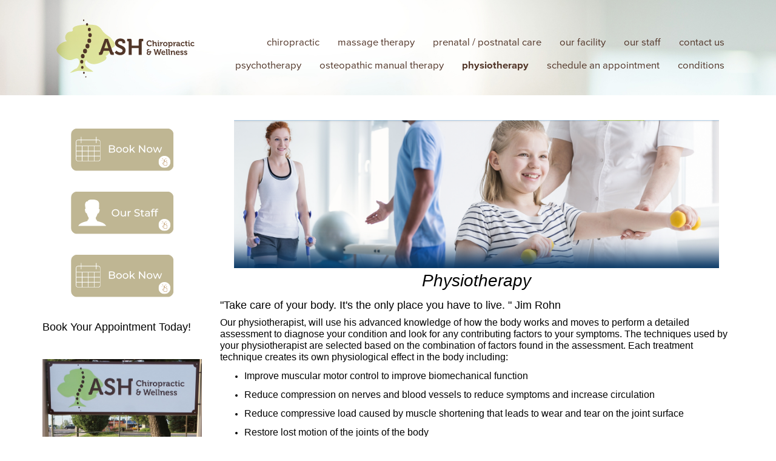

--- FILE ---
content_type: text/html; charset=UTF-8
request_url: https://www.ashchiropractic.ca/physiotherapy
body_size: 3990
content:

<!DOCTYPE html>
<html lang="en">
<head>

<title>Physiotherapy :: ASH Chiropractic and Wellness</title>

<meta http-equiv="content-type" content="text/html; charset=UTF-8"/>
<meta name="generator" content="concrete5"/>
<link rel="canonical" href="https://www.ashchiropractic.ca/physiotherapy">
<script type="text/javascript">
    var CCM_DISPATCHER_FILENAME = "/index.php";
    var CCM_CID = 184;
    var CCM_EDIT_MODE = false;
    var CCM_ARRANGE_MODE = false;
    var CCM_IMAGE_PATH = "/updates/concrete-cms-8.5.21_remote_updater/concrete/images";
    var CCM_TOOLS_PATH = "/index.php/tools/required";
    var CCM_APPLICATION_URL = "https://www.ashchiropractic.ca";
    var CCM_REL = "";
    var CCM_ACTIVE_LOCALE = "en_US";
</script>

<style type="text/css" data-area-style-area-handle="Left content" data-block-style-block-id="469" data-style-set="11">.ccm-custom-style-container.ccm-custom-style-leftcontent-469{padding-top:20px}</style>
<link href="/updates/concrete-cms-8.5.21_remote_updater/concrete/css/font-awesome.css?ccm_nocache=9411086ad42a81a3780696bf15b1a9e065e89b50" rel="stylesheet" type="text/css" media="all">
<script type="text/javascript" src="/updates/concrete-cms-8.5.21_remote_updater/concrete/js/jquery.js?ccm_nocache=9411086ad42a81a3780696bf15b1a9e065e89b50"></script>
<!--[if lt IE 9]><script type="text/javascript" src="/updates/concrete-cms-8.5.21_remote_updater/concrete/js/ie/html5-shiv.js?ccm_nocache=9411086ad42a81a3780696bf15b1a9e065e89b50"></script><![endif]-->
<!--[if lt IE 9]><script type="text/javascript" src="/updates/concrete-cms-8.5.21_remote_updater/concrete/js/ie/respond.js?ccm_nocache=9411086ad42a81a3780696bf15b1a9e065e89b50"></script><![endif]-->

<meta http-equiv="X-UA-Compatible" content="IE=edge">

    <link rel="stylesheet" type="text/css"  href="https://use.typekit.net/mox0qks.css">
    <link rel="stylesheet" type="text/css" href="/packages/base/themes/base/css/bootstrap-modified.css">
    <link rel="stylesheet" type="text/css" href="/packages/base/themes/base/css/bootstrap.css">
     <link rel="stylesheet" type="text/css" href="/packages/base/themes/base/css/main.css?v=1.2">
     <link rel="stylesheet" type="text/css" href="/packages/base/themes/base/css/meanmenu.min.css">
     <link rel="stylesheet" type="text/css" href="/packages/base/themes/base/css/phone.css">
     <link rel="stylesheet" type="text/css" href="/packages/base/themes/base/css/typography.css">
   <!--Do not load plugins here. Add them to footer_bottom-->


   <script type="text/javascript" src="/packages/base/themes/base/scripts/calls.js"></script>



    
<title>Physiotherapy :: Physiotherapy :: ASH Chiropractic and Wellness</title>

<meta http-equiv="content-type" content="text/html; charset=UTF-8"/>
<meta name="generator" content="concrete5"/>
<link rel="canonical" href="https://www.ashchiropractic.ca/physiotherapy">
<script type="text/javascript">
    var CCM_DISPATCHER_FILENAME = "/index.php";
    var CCM_CID = 184;
    var CCM_EDIT_MODE = false;
    var CCM_ARRANGE_MODE = false;
    var CCM_IMAGE_PATH = "/updates/concrete-cms-8.5.21_remote_updater/concrete/images";
    var CCM_TOOLS_PATH = "/index.php/tools/required";
    var CCM_APPLICATION_URL = "https://www.ashchiropractic.ca";
    var CCM_REL = "";
    var CCM_ACTIVE_LOCALE = "en_US";
</script>

<style type="text/css" data-area-style-area-handle="Left content" data-block-style-block-id="469" data-style-set="11">.ccm-custom-style-container.ccm-custom-style-leftcontent-469{padding-top:20px}</style>
<link href="/updates/concrete-cms-8.5.21_remote_updater/concrete/css/font-awesome.css?ccm_nocache=9411086ad42a81a3780696bf15b1a9e065e89b50" rel="stylesheet" type="text/css" media="all">
<script type="text/javascript" src="/updates/concrete-cms-8.5.21_remote_updater/concrete/js/jquery.js?ccm_nocache=9411086ad42a81a3780696bf15b1a9e065e89b50"></script>
<!--[if lt IE 9]><script type="text/javascript" src="/updates/concrete-cms-8.5.21_remote_updater/concrete/js/ie/html5-shiv.js?ccm_nocache=9411086ad42a81a3780696bf15b1a9e065e89b50"></script><![endif]-->
<!--[if lt IE 9]><script type="text/javascript" src="/updates/concrete-cms-8.5.21_remote_updater/concrete/js/ie/respond.js?ccm_nocache=9411086ad42a81a3780696bf15b1a9e065e89b50"></script><![endif]-->
    <meta name="viewport" content="width=device-width, initial-scale=1.0">
    <script>
        if (navigator.userAgent.match(/IEMobile\/10\.0/)) {
            var msViewportStyle = document.createElement('style')
            msViewportStyle.appendChild(
                document.createTextNode(
                    '@-ms-viewport{width:auto!important}'
                )
            )
            document.querySelector('head').appendChild(msViewportStyle)
        }
    </script>
</head>
<body>

    
<div class="ccm-page ccm-page-id-184 page-type-home page-template-left-sidebar notFront pageType_home pageCID_184">
<div class="wrapper">



<header class="site-header-background">

    <div class="container">

        <div class="row">

            <div class="col-md-3 col-sm-3 col-xs-7 logo-wrapper">
				<a href="/"><img src="/application/files/9914/8831/0277/16875_ASH_Chiropractic_Logo_Pantone_alt-01.svg" id="logo"></a>
            </div>

            <div class="col-md-9 col-sm-9 col-xs-4 nav-wrapper">

                <nav id="mainNav">

                <ul class="nav"><li class="nav-first nav-item-161"><a href="https://www.ashchiropractic.ca/contact-us" target="_self" class="nav-first nav-item-161">Contact Us</a></li><li class="nav-item-156"><a href="https://www.ashchiropractic.ca/about-us" target="_self" class="nav-item-156">our staff</a></li><li class="nav-item-160"><a href="https://www.ashchiropractic.ca/our-facility" target="_self" class="nav-item-160">our facility</a></li><li class="nav-item-167"><a href="https://www.ashchiropractic.ca/pre-post-natal-care" target="_self" class="nav-item-167">Prenatal / Postnatal Care</a></li><li class="nav-item-243"><a href="https://www.ashchiropractic.ca/massage-therapy" target="_self" class="nav-item-243">Massage Therapy</a></li><li class="nav-item-159"><a href="https://www.ashchiropractic.ca/what-chiropractic" target="_self" class="nav-item-159">Chiropractic</a></li><li class="nav-item-158"><a href="https://www.ashchiropractic.ca/conditions" target="_self" class="nav-item-158">Conditions</a></li><li class="nav-item-250"><a href="https://ashchiropractic.janeapp.com/" target="_blank" class="nav-item-250">Schedule an Appointment</a></li><li class="nav-selected nav-path-selected nav-item-184"><a href="https://www.ashchiropractic.ca/physiotherapy" target="_self" class="nav-selected nav-path-selected nav-item-184">Physiotherapy</a></li><li class="nav-item-253"><a href="https://www.ashchiropractic.ca/osteopathic-manual-therapy" target="_self" class="nav-item-253">osteopathic manual therapy</a></li><li class="nav-last nav-item-244"><a href="https://www.ashchiropractic.ca/psychotherapy" target="_self" class="nav-last nav-item-244">psychotherapy</a></li></ul>
                </nav>

            </div>

            <div id="mobileNav">

            </div>    

        </div>

    </div>

</header>

			
<div  class="container">
	<div class="row">
        <div  class="col-md-12 col-lg-12 col-sm-12 col-xs-12" id="main">
            		
        </div>
     </div>
     
     <div class="row">
        <div class="col-lg-3 col-md-3 col-sm-3 col-xs-12">
            

    <a href="https://www.ashchiropractic.ca/faqs"><picture><!--[if IE 9]><video style='display: none;'><![endif]--><!--[if IE 9]></video><![endif]--><img src="/application/files/3917/3798/8738/1.svg" alt="" class="ccm-image-block img-responsive bID-473"></picture></a>



    <a href="https://www.ashchiropractic.ca/about-us"><picture><!--[if IE 9]><video style='display: none;'><![endif]--><!--[if IE 9]></video><![endif]--><img src="/application/files/1417/3798/8663/3.svg" alt="" class="ccm-image-block img-responsive bID-470"></picture></a>



    <a href="https://ashchiropractic.janeapp.com/"><picture><!--[if IE 9]><video style='display: none;'><![endif]--><!--[if IE 9]></video><![endif]--><img src="/application/files/3917/3798/8738/1.svg" alt="" class="ccm-image-block img-responsive bID-472"></picture></a>



        <div class="ccm-custom-style-container ccm-custom-style-leftcontent-469"
            >
    <p><font face="Arial"><span style="font-size: 18px;">Book Your Appointment Today!</span></font></p>

<p data-redactor-inserted-image="true">&nbsp;</p>

    </div>


    <picture><!--[if IE 9]><video style='display: none;'><![endif]--><!--[if IE 9]></video><![endif]--><img src="/application/files/4015/0392/3888/IMG_2142_4.JPG" alt="" class="ccm-image-block img-responsive bID-444"></picture>

		
        </div>
        
        <div class="col-lg-9 col-md-9 col-sm-9 col-xs-12">
            

    <p class="title-thin" style="text-align: center;"><picture><!--[if IE 9]><video style='display: none;'><![endif]--><!--[if IE 9]></video><![endif]--><img src="/application/files/6216/9022/8744/Screenshot_2023-07-24_at_3.58.30_PM.png" alt="Screenshot 2023-07-24 at 3.58.30 PM.png" width="800" height="244"></picture></p>

<p style="text-align: center;"><span style="font-family: Arial;"><span style="font-size: 28px;"><span style="font-family: Arial;"><em>Physiotherapy</em></span></span></span></p>

<h3><span style="font-family: Arial;"><span style="font-size: 18px;">&quot;Take care of your body. It&#39;s the only place you have to live. &quot; Jim Rohn</span></span></h3>

<p><span style="font-family: Arial;"><span style="font-size: 16px;">Our physiotherapist, will use his advanced knowledge of how the body works and moves to perform a detailed assessment to diagnose your condition and look for any contributing factors to your symptoms. The techniques used by your physiotherapist are selected based on the combination of factors found in the assessment. Each treatment technique creates its own physiological effect in the body including:</span></span></p>

<ul>
	<li>
	<p><span style="font-family: Arial;"><span style="font-size: 16px;">Improve muscular motor control to improve biomechanical function</span></span></p>
	</li>
	<li>
	<p><span style="font-family: Arial;"><span style="font-size: 16px;">Reduce compression on nerves and blood vessels to reduce symptoms and increase circulation</span></span></p>
	</li>
	<li>
	<p><span style="font-family: Arial;"><span style="font-size: 16px;">Reduce compressive load caused by muscle shortening that leads to wear and tear on the joint surface</span></span></p>
	</li>
	<li>
	<p><span style="font-family: Arial;"><span style="font-size: 16px;">Restore lost motion of the joints of the body</span></span></p>
	</li>
	<li>
	<p><span style="font-family: Arial;"><span style="font-size: 16px;">Correct any muscle imbalances that may be contributing to your condition by developing an individualized exercise program to stretch, strengthen or relax involved muscles</span></span></p>
	</li>
	<li>
	<p><span style="font-family: Arial;"><span style="font-size: 16px;">Stimulate optimal tissue healing of tendons, muscles, and ligaments</span></span></p>
	</li>
	<li>
	<p><span style="font-family: Arial;"><span style="font-size: 16px;">Educate on self-treatment and preventative measures</span></span></p>
	</li>
	<li>
	<p><span style="font-family: Arial;"><span style="font-size: 16px;">Reduce pain by creating pain blocking stimuli and releasing bodily chemicals (endorphins) that help relieve pain</span></span></p>
	</li>
	<li>
	<p><span style="font-family: Arial;"><span style="font-size: 16px;">Improve the flexibility and mobility of muscle, fascia and nerves</span></span></p>
	</li>
	<li>
	<p><span style="font-family: Arial;"><span style="font-size: 16px;">Prepare the body for a return to activity</span></span></p>
	</li>
</ul>

<p>&nbsp;</p>

<p><span style="font-family: Arial;"><span style="font-size: 16px;">We will help to rehabilitate your injuries, manage pain, improve your mobility and physical activity, improve and maintain your optimal functional independence, and optimize your overall health and well-being through movement and exercise, manual therapy including movement with mobilization, treatment modalities, education and advice.</span></span></p>

<p><span style="font-family: Arial;"><span style="font-size: 16px;">Allow our Physiotherapists to develop a personalized treatment plan and maintenance program based on your specific needs today!</span></span></p>

<p>&nbsp; &nbsp; &nbsp; &nbsp; &nbsp; &nbsp; &nbsp; &nbsp; &nbsp; &nbsp; &nbsp; &nbsp; &nbsp; &nbsp; &nbsp; &nbsp; &nbsp; &nbsp; &nbsp; &nbsp; &nbsp; &nbsp; &nbsp; &nbsp; &nbsp; &nbsp; &nbsp; &nbsp; &nbsp; &nbsp; &nbsp; &nbsp; &nbsp; &nbsp; &nbsp; &nbsp; &nbsp; &nbsp; &nbsp; &nbsp; &nbsp; &nbsp; &nbsp; &nbsp;&nbsp;<picture><!--[if IE 9]><video style='display: none;'><![endif]--><!--[if IE 9]></video><![endif]--><img src="/application/files/4916/9022/9063/Screenshot_2023-07-24_at_4.03.55_PM.jpg" alt="Screenshot 2023-07-24 at 4.03.55 PM.jpg" width="400" height="267"></picture></p>

		
        </div>
     </div>
</div>

<div class="push"></div>
</div> <!-- End wrapper-->
<footer class="footer footer_fix">
	<div class="container">
    	<div class="row">
		<div class=" col-lg-4 col-md-4 col-sm-4 col-xs-12 footer-colunm">
                    

    <p>ASH Chiropractic and Wellness EST 2017</p>

<p>&nbsp;519 539 2020 | reception@ashchiropractic.ca</p>

                </div>
                <div class="col-lg-4 col-md-4 col-sm-4 col-xs-12 footer-colunm">
                    

    
<div id="ccm-block-social-links486" class="ccm-block-social-links">
    <ul class="list-inline">
                <li>
                <a target="_blank" rel="noopener noreferrer" href="https://www.facebook.com/ashchiropractic.ca"
                    aria-label="Facebook"><i class="fa fa-facebook" aria-hidden="true" title="Facebook"></i></a>
            </li>
                    <li>
                <a target="_blank" rel="noopener noreferrer" href="https://www.instagram.com/ashchiropracticandwellness/"
                    aria-label="Instagram"><i class="fa fa-instagram" aria-hidden="true" title="Instagram"></i></a>
            </li>
            </ul>
</div>

                </div>
                <div class="col-lg-4 col-md-4 col-sm-4 col-xs-12 footer-colunm">
                    

    <p><a href="https://ashchiropractic.janeapp.com/"><picture><!--[if IE 9]><video style='display: none;'><![endif]--><!--[if IE 9]></video><![endif]--><img src="/application/files/3917/3798/8738/1.svg" alt="buttons2.png" style="float: right;" width="300" height="119"></picture></a></p>

<p>&nbsp;</p>

<p>&nbsp;</p>

                </div>
		</div>
    </div>
</footer>
</div><!--End Wrapper -->


<!--Mean menu-->
<script type="text/javascript" src="/packages/base/themes/base/scripts/jquery.meanmenu.min.js"></script>
<!--jQuery validate-->
<script type="text/javascript" src="/packages/base/themes/base/scripts/jquery.validate.js"></script>


<!--boostrap cannot be load it while in edit mode-->
       <script type="text/javascript" src="/packages/base/themes/base/scripts/bootstrap.min.js"></script>
   
<script>
  (function(i,s,o,g,r,a,m){i['GoogleAnalyticsObject']=r;i[r]=i[r]||function(){
  (i[r].q=i[r].q||[]).push(arguments)},i[r].l=1*new Date();a=s.createElement(o),
  m=s.getElementsByTagName(o)[0];a.async=1;a.src=g;m.parentNode.insertBefore(a,m)
  })(window,document,'script','https://www.google-analytics.com/analytics.js','ga');

  ga('create', 'UA-97203801-1', 'auto');
  ga('send', 'pageview');

</script><script type="text/javascript" src="/application/files/cache/js/164ece19b4041126a033cb93e7c098a4b8c115cd.js?ccm_nocache=9411086ad42a81a3780696bf15b1a9e065e89b50" data-source="/updates/concrete-cms-8.5.21_remote_updater/concrete/js/picturefill.js?ccm_nocache=9411086ad42a81a3780696bf15b1a9e065e89b50 /updates/concrete-cms-8.5.21_remote_updater/concrete/blocks/image/view.js?ccm_nocache=9411086ad42a81a3780696bf15b1a9e065e89b50"></script>

</body>
</html>
<script src="https://use.typekit.net/zco4itl.js"></script>
<script>try{Typekit.load({ async: true });}catch(e){}</script>


--- FILE ---
content_type: text/css
request_url: https://www.ashchiropractic.ca/packages/base/themes/base/css/main.css?v=1.2
body_size: 834
content:
html {
  position: relative;
  min-height: 100%;
}
body {
  /*margin: 0 0 80px; /* bottom = footer height */
}
div#main {
  margin: 20px 0px;
}

@media (min-width: 1600px) {
  .site-header-background .container, .site-header .container {
    width: 1360px;
  }
}

/* main menu */
#mainNav {
  font-weight: normal;
  text-transform:lowercase;
  margin-top: 6%;
}

#mainNav .nav > li {
  float: right;
}

#mainNav .nav-dropdown > ul {
  display: none;
  position: absolute;
  padding-left: 15px;
  z-index: 3;
  background-color: gainsboro;
}

#mainNav .nav-dropdown:hover > ul {
  display: block;
}

#mainNav .nav > li > a:hover, .nav > li > a:focus {
  background-color: transparent;
}

#mainNav .nav-dropdown > ul li {
  width: 200px;
  list-style: none;
  padding: 4px 0px;
}

#mainNav a {
  color: #513528;
  font-size:  1.2em;
}

#mainNav a:hover,
#mainNav li.nav-selected > a,
#mainNav li.nav-path-selected > a {
  color: #513528;
  font-weight: bold;
  text-decoration: none;
}

/* slider */
.flex-direction-nav a {
  overflow: visible;
}

.site-header-background{
  background: url('/application/files/3214/8838/7208/header-background.jpg') no-repeat;
  -webkit-background-size: cover;
  -moz-background-size: cover;
  -o-background-size: cover;
  background-size: cover;
}
header.site-header {
  position: absolute;
  z-index: 10000;
  width: 100%;
}
[data-role=page]{height: 100% !important; position:relative !important;}
[data-role=footer]{bottom:0; position:absolute !important; top: auto !important; width:100%;}
.footer {
  margin-top: 15px;
  /*position: absolute;*/
  left: 0;
  /*bottom: 0;*/
  height: auto;
  width: 100%;
  background-color: #513528;
  color: #fff;
  min-height: 80px;
  z-index: 100;

}

.frontPage .footer {
  margin-top: 0px;
}
footer.footer_fix {
    position: relative;
}
.footer-colunm {
  margin-top: 2%;
}
.ccm-block-social-links ul.list-inline li a {
  width: 30px;
  height: 30px;
  border-radius: 9999px;
  padding-top: 5px;
  text-align: center;
  display: inline-block;
  border: 1px solid;
  border-color: #fff;
  color: #fff;
  animation: .2s ease-in 0s normal forwards 1 running aicon-out !important;
}

.ccm-image-slider-text {
  position: absolute;
  margin-top: 10%;
  color: #513528;
  font-weight: bold;
}
img.img-responsive.slider-icon {
  width: auto;
  margin-top: 25px;
}
.brown-text-light{
  color: #513528;
  font-weight: normal;
}
.brown-text-bold{
  color: #513528;
  font-weight: bold;
}
div.mean-container div.mean-bar {
  /* float: left; */
  width: 100%;
  position: absolute;
  background: transparent;
  padding: 4px 0;
  min-height: 42px;
  z-index: 999999;
  right: 0px;
  margin-top: 3%;
}
div.mean-container a.meanmenu-reveal span{
  background-color: #513528;
}


--- FILE ---
content_type: text/css
request_url: https://www.ashchiropractic.ca/packages/base/themes/base/css/phone.css
body_size: 349
content:
@media (max-width: 768px) {
	body{
		margin-bottom: auto;
	}
	#mainNav {
		display: none;	
	}
	
	#mobileNav .mean-nav ul li a.mean-expand {
  		height: 20px;
	}
	.ccm-image-slider-text.col-md-4.col-sm-4.col-md-offset-2.col-sm-offset-2{
		position: relative !important;
		margin-top: 5px;
	}
	.ccm-image-slider-text{
		margin-top: 25% !important;
	}
	.rslides{
		height: 75vh !important;
	}

	#rslides1_s0, #rslides1_s1 {
		
			width:100% !important;
			height:100% !important;
			object-fit:cover !important;
		
	}

	.rslides img {
		
		margin-bottom: 20px !important;
	}
	img#logo {
		margin-top: -10%;
	}
	a.rslides_nav{
		top: 20%;
	}
	div.mean-container .mean-nav {
		float: left;
		width: 100%;
		background: #fff;
		margin-top: 44px;
	}
	div.mean-container .mean-nav ul li a {
		display: block;
		float: left;
		width: 90%;
		padding: 1em 5%;
		margin: 0;
		text-align: left;
		color: #513528;
		font-weight: 600;
		border-top: 1px solid #513528;
		text-decoration: none;
		text-transform: uppercase;
	}
	div#mainNav .nav > li {
		float: left;
	}
	.footer {
		position: relative;
		height: 100%;
	}
	div.mean-container a.meanmenu-reveal{
		color: #513528;
	}
	
}

@media (max-width: 480px) {
	
}

--- FILE ---
content_type: text/css
request_url: https://www.ashchiropractic.ca/packages/base/themes/base/css/typography.css
body_size: 101
content:
body { 
	font-family: "proxima-nova",sans-serif;
	font-size: 14px;
    color: #000000; 
	line-height:18px;
}

img {border: 0px}
a {
	/* customize_link */ color: #66aa33; /* customize_link */
}
a:hover {
	/* customize_link_hover */ color: #66CC00; /* customize_link_hover */
} 

h1,h2,h3,h4,h5{ margin:0px 0px 4px 0px; padding:4px 0px; margin-top:8px }
h1{ font-family: "proxima-nova",sans-serif; line-height:28px }
h2{ font-size:18px; line-height:24px }
h3{ font-size:16px; line-height:21px }
h4{ font-size:14px; line-height:18px }
h5{ font-size:13px; line-height:16px }
p{ padding:0px 0px 0px 0px; margin:0px 0px 12px 0px; }

--- FILE ---
content_type: image/svg+xml
request_url: https://www.ashchiropractic.ca/application/files/3917/3798/8738/1.svg
body_size: 3726
content:
<?xml version="1.0" encoding="UTF-8"?>
<svg xmlns="http://www.w3.org/2000/svg" xmlns:xlink="http://www.w3.org/1999/xlink" width="960" zoomAndPan="magnify" viewBox="0 0 720 284.999983" height="380" preserveAspectRatio="xMidYMid meet" version="1.0">
  <defs>
    <g></g>
    <clipPath id="5682bbf91b">
      <path d="M 128.703125 37.890625 L 591.664062 37.890625 L 591.664062 229.355469 L 128.703125 229.355469 Z M 128.703125 37.890625 " clip-rule="nonzero"></path>
    </clipPath>
    <clipPath id="0290661c6f">
      <path d="M 562.988281 229.355469 L 157.011719 229.355469 C 141.414062 229.355469 128.703125 216.644531 128.703125 201.046875 L 128.703125 66.195312 C 128.703125 50.597656 141.414062 37.890625 157.011719 37.890625 L 562.988281 37.890625 C 578.585938 37.890625 591.296875 50.597656 591.296875 66.195312 L 591.296875 201.046875 C 591.296875 216.644531 578.585938 229.355469 562.988281 229.355469 Z M 562.988281 229.355469 " clip-rule="nonzero"></path>
    </clipPath>
    <clipPath id="6888b95223">
      <path d="M 150.496094 74.808594 L 261.496094 74.808594 L 261.496094 185.808594 L 150.496094 185.808594 Z M 150.496094 74.808594 " clip-rule="nonzero"></path>
    </clipPath>
    <clipPath id="5a18abdc8e">
      <path d="M 522.898438 161.25 L 577.152344 161.25 L 577.152344 215.503906 L 522.898438 215.503906 Z M 522.898438 161.25 " clip-rule="nonzero"></path>
    </clipPath>
    <clipPath id="70bc43bdfb">
      <path d="M 550.027344 161.25 C 535.042969 161.25 522.898438 173.394531 522.898438 188.375 C 522.898438 203.355469 535.042969 215.503906 550.027344 215.503906 C 565.007812 215.503906 577.152344 203.355469 577.152344 188.375 C 577.152344 173.394531 565.007812 161.25 550.027344 161.25 Z M 550.027344 161.25 " clip-rule="nonzero"></path>
    </clipPath>
    <clipPath id="d50dd05732">
      <path d="M 540.890625 177.542969 L 562.363281 177.542969 L 562.363281 205.371094 L 540.890625 205.371094 Z M 540.890625 177.542969 " clip-rule="nonzero"></path>
    </clipPath>
    <clipPath id="138bfa84c9">
      <path d="M 548 169.371094 L 550 169.371094 L 550 175 L 548 175 Z M 548 169.371094 " clip-rule="nonzero"></path>
    </clipPath>
    <clipPath id="36b13b063f">
      <path d="M 536.113281 181 L 541 181 L 541 183 L 536.113281 183 Z M 536.113281 181 " clip-rule="nonzero"></path>
    </clipPath>
  </defs>
  <g clip-path="url(#5682bbf91b)">
    <g clip-path="url(#0290661c6f)">
      <path fill="#bfb693" d="M 128.703125 37.890625 L 591.664062 37.890625 L 591.664062 229.355469 L 128.703125 229.355469 Z M 128.703125 37.890625 " fill-opacity="1" fill-rule="nonzero"></path>
    </g>
  </g>
  <g clip-path="url(#6888b95223)">
    <path fill="#ffffff" d="M 251.632812 88.445312 L 243.679688 88.445312 L 243.679688 75.945312 C 243.679688 75.320312 243.167969 74.808594 242.542969 74.808594 C 241.914062 74.808594 241.40625 75.320312 241.40625 75.945312 L 241.40625 88.445312 L 175.496094 88.445312 L 175.496094 75.945312 C 175.496094 75.320312 174.988281 74.808594 174.359375 74.808594 C 173.734375 74.808594 173.222656 75.320312 173.222656 75.945312 L 173.222656 88.445312 L 160.722656 88.445312 C 155.085938 88.445312 150.496094 93.035156 150.496094 98.671875 L 150.496094 175.945312 C 150.496094 181.585938 155.085938 186.171875 160.722656 186.171875 L 251.632812 186.171875 C 257.269531 186.171875 261.859375 181.585938 261.859375 175.945312 L 261.859375 98.671875 C 261.859375 93.035156 257.269531 88.445312 251.632812 88.445312 Z M 205.042969 117.992188 L 205.042969 138.445312 L 180.042969 138.445312 L 180.042969 117.992188 Z M 232.3125 117.992188 L 232.3125 138.445312 L 207.3125 138.445312 L 207.3125 117.992188 Z M 259.585938 117.992188 L 259.585938 138.445312 L 234.585938 138.445312 L 234.585938 117.992188 Z M 177.769531 138.445312 L 152.769531 138.445312 L 152.769531 117.992188 L 177.769531 117.992188 Z M 152.769531 140.71875 L 177.769531 140.71875 L 177.769531 161.171875 L 152.769531 161.171875 Z M 180.042969 140.71875 L 205.042969 140.71875 L 205.042969 161.171875 L 180.042969 161.171875 Z M 205.042969 163.445312 L 205.042969 183.902344 L 180.042969 183.902344 L 180.042969 163.445312 Z M 207.3125 163.445312 L 232.3125 163.445312 L 232.3125 183.902344 L 207.3125 183.902344 Z M 207.3125 161.171875 L 207.3125 140.71875 L 232.3125 140.71875 L 232.3125 161.171875 Z M 234.585938 140.71875 L 259.585938 140.71875 L 259.585938 161.171875 L 234.585938 161.171875 Z M 160.722656 90.71875 L 173.222656 90.71875 L 173.222656 103.21875 C 173.222656 103.847656 173.734375 104.355469 174.359375 104.355469 C 174.988281 104.355469 175.496094 103.847656 175.496094 103.21875 L 175.496094 90.71875 L 241.40625 90.71875 L 241.40625 103.21875 C 241.40625 103.847656 241.914062 104.355469 242.542969 104.355469 C 243.167969 104.355469 243.679688 103.847656 243.679688 103.21875 L 243.679688 90.71875 L 251.632812 90.71875 C 256.019531 90.71875 259.585938 94.289062 259.585938 98.671875 L 259.585938 115.71875 L 152.769531 115.71875 L 152.769531 98.671875 C 152.769531 94.289062 156.335938 90.71875 160.722656 90.71875 Z M 152.769531 175.945312 L 152.769531 163.445312 L 177.769531 163.445312 L 177.769531 183.902344 L 160.722656 183.902344 C 156.335938 183.902344 152.769531 180.332031 152.769531 175.945312 Z M 251.632812 183.902344 L 234.585938 183.902344 L 234.585938 163.445312 L 259.585938 163.445312 L 259.585938 175.945312 C 259.585938 180.332031 256.019531 183.902344 251.632812 183.902344 Z M 251.632812 183.902344 " fill-opacity="1" fill-rule="nonzero"></path>
  </g>
  <g fill="#ffffff" fill-opacity="1">
    <g transform="translate(295.194484, 146.360445)">
      <g>
        <path d="M 26.734375 -16.84375 C 28.628906 -16.320312 30.113281 -15.375 31.1875 -14 C 32.269531 -12.625 32.8125 -10.882812 32.8125 -8.78125 C 32.8125 -5.957031 31.75 -3.785156 29.625 -2.265625 C 27.507812 -0.753906 24.425781 0 20.375 0 L 4.875 0 L 4.875 -32.5 L 19.453125 -32.5 C 23.160156 -32.5 26.03125 -31.753906 28.0625 -30.265625 C 30.09375 -28.773438 31.109375 -26.71875 31.109375 -24.09375 C 31.109375 -22.394531 30.710938 -20.925781 29.921875 -19.6875 C 29.128906 -18.445312 28.066406 -17.5 26.734375 -16.84375 Z M 9.515625 -28.734375 L 9.515625 -18.34375 L 19.03125 -18.34375 C 21.414062 -18.34375 23.25 -18.78125 24.53125 -19.65625 C 25.8125 -20.539062 26.453125 -21.832031 26.453125 -23.53125 C 26.453125 -25.238281 25.8125 -26.53125 24.53125 -27.40625 C 23.25 -28.289062 21.414062 -28.734375 19.03125 -28.734375 Z M 20.1875 -3.765625 C 22.820312 -3.765625 24.800781 -4.195312 26.125 -5.0625 C 27.457031 -5.925781 28.125 -7.285156 28.125 -9.140625 C 28.125 -12.765625 25.476562 -14.578125 20.1875 -14.578125 L 9.515625 -14.578125 L 9.515625 -3.765625 Z M 20.1875 -3.765625 "></path>
      </g>
    </g>
  </g>
  <g fill="#ffffff" fill-opacity="1">
    <g transform="translate(330.326004, 146.360445)">
      <g>
        <path d="M 14.765625 0.28125 C 12.316406 0.28125 10.117188 -0.257812 8.171875 -1.34375 C 6.222656 -2.425781 4.695312 -3.921875 3.59375 -5.828125 C 2.5 -7.734375 1.953125 -9.890625 1.953125 -12.296875 C 1.953125 -14.710938 2.5 -16.867188 3.59375 -18.765625 C 4.695312 -20.671875 6.222656 -22.15625 8.171875 -23.21875 C 10.117188 -24.289062 12.316406 -24.828125 14.765625 -24.828125 C 17.203125 -24.828125 19.390625 -24.289062 21.328125 -23.21875 C 23.265625 -22.15625 24.78125 -20.671875 25.875 -18.765625 C 26.976562 -16.867188 27.53125 -14.710938 27.53125 -12.296875 C 27.53125 -9.890625 26.976562 -7.734375 25.875 -5.828125 C 24.78125 -3.921875 23.265625 -2.425781 21.328125 -1.34375 C 19.390625 -0.257812 17.203125 0.28125 14.765625 0.28125 Z M 14.765625 -3.625 C 16.335938 -3.625 17.75 -3.984375 19 -4.703125 C 20.257812 -5.429688 21.242188 -6.453125 21.953125 -7.765625 C 22.671875 -9.085938 23.03125 -10.597656 23.03125 -12.296875 C 23.03125 -14.003906 22.671875 -15.515625 21.953125 -16.828125 C 21.242188 -18.140625 20.257812 -19.148438 19 -19.859375 C 17.75 -20.578125 16.335938 -20.9375 14.765625 -20.9375 C 13.179688 -20.9375 11.765625 -20.578125 10.515625 -19.859375 C 9.265625 -19.148438 8.273438 -18.140625 7.546875 -16.828125 C 6.816406 -15.515625 6.453125 -14.003906 6.453125 -12.296875 C 6.453125 -10.597656 6.816406 -9.085938 7.546875 -7.765625 C 8.273438 -6.453125 9.265625 -5.429688 10.515625 -4.703125 C 11.765625 -3.984375 13.179688 -3.625 14.765625 -3.625 Z M 14.765625 -3.625 "></path>
      </g>
    </g>
  </g>
  <g fill="#ffffff" fill-opacity="1">
    <g transform="translate(359.795634, 146.360445)">
      <g>
        <path d="M 14.765625 0.28125 C 12.316406 0.28125 10.117188 -0.257812 8.171875 -1.34375 C 6.222656 -2.425781 4.695312 -3.921875 3.59375 -5.828125 C 2.5 -7.734375 1.953125 -9.890625 1.953125 -12.296875 C 1.953125 -14.710938 2.5 -16.867188 3.59375 -18.765625 C 4.695312 -20.671875 6.222656 -22.15625 8.171875 -23.21875 C 10.117188 -24.289062 12.316406 -24.828125 14.765625 -24.828125 C 17.203125 -24.828125 19.390625 -24.289062 21.328125 -23.21875 C 23.265625 -22.15625 24.78125 -20.671875 25.875 -18.765625 C 26.976562 -16.867188 27.53125 -14.710938 27.53125 -12.296875 C 27.53125 -9.890625 26.976562 -7.734375 25.875 -5.828125 C 24.78125 -3.921875 23.265625 -2.425781 21.328125 -1.34375 C 19.390625 -0.257812 17.203125 0.28125 14.765625 0.28125 Z M 14.765625 -3.625 C 16.335938 -3.625 17.75 -3.984375 19 -4.703125 C 20.257812 -5.429688 21.242188 -6.453125 21.953125 -7.765625 C 22.671875 -9.085938 23.03125 -10.597656 23.03125 -12.296875 C 23.03125 -14.003906 22.671875 -15.515625 21.953125 -16.828125 C 21.242188 -18.140625 20.257812 -19.148438 19 -19.859375 C 17.75 -20.578125 16.335938 -20.9375 14.765625 -20.9375 C 13.179688 -20.9375 11.765625 -20.578125 10.515625 -19.859375 C 9.265625 -19.148438 8.273438 -18.140625 7.546875 -16.828125 C 6.816406 -15.515625 6.453125 -14.003906 6.453125 -12.296875 C 6.453125 -10.597656 6.816406 -9.085938 7.546875 -7.765625 C 8.273438 -6.453125 9.265625 -5.429688 10.515625 -4.703125 C 11.765625 -3.984375 13.179688 -3.625 14.765625 -3.625 Z M 14.765625 -3.625 "></path>
      </g>
    </g>
  </g>
  <g fill="#ffffff" fill-opacity="1">
    <g transform="translate(389.265264, 146.360445)">
      <g>
        <path d="M 13.78125 -11.46875 L 8.6875 -6.734375 L 8.6875 0 L 4.21875 0 L 4.21875 -34.4375 L 8.6875 -34.4375 L 8.6875 -12.34375 L 22.09375 -24.609375 L 27.484375 -24.609375 L 17.125 -14.4375 L 28.5 0 L 23.03125 0 Z M 13.78125 -11.46875 "></path>
      </g>
    </g>
  </g>
  <g fill="#ffffff" fill-opacity="1">
    <g transform="translate(417.853134, 146.360445)">
      <g></g>
    </g>
  </g>
  <g fill="#ffffff" fill-opacity="1">
    <g transform="translate(430.33712, 146.360445)">
      <g>
        <path d="M 32.8125 -32.5 L 32.8125 0 L 29.015625 0 L 9.515625 -24.234375 L 9.515625 0 L 4.875 0 L 4.875 -32.5 L 8.6875 -32.5 L 28.171875 -8.265625 L 28.171875 -32.5 Z M 32.8125 -32.5 "></path>
      </g>
    </g>
  </g>
  <g fill="#ffffff" fill-opacity="1">
    <g transform="translate(468.021127, 146.360445)">
      <g>
        <path d="M 14.765625 0.28125 C 12.316406 0.28125 10.117188 -0.257812 8.171875 -1.34375 C 6.222656 -2.425781 4.695312 -3.921875 3.59375 -5.828125 C 2.5 -7.734375 1.953125 -9.890625 1.953125 -12.296875 C 1.953125 -14.710938 2.5 -16.867188 3.59375 -18.765625 C 4.695312 -20.671875 6.222656 -22.15625 8.171875 -23.21875 C 10.117188 -24.289062 12.316406 -24.828125 14.765625 -24.828125 C 17.203125 -24.828125 19.390625 -24.289062 21.328125 -23.21875 C 23.265625 -22.15625 24.78125 -20.671875 25.875 -18.765625 C 26.976562 -16.867188 27.53125 -14.710938 27.53125 -12.296875 C 27.53125 -9.890625 26.976562 -7.734375 25.875 -5.828125 C 24.78125 -3.921875 23.265625 -2.425781 21.328125 -1.34375 C 19.390625 -0.257812 17.203125 0.28125 14.765625 0.28125 Z M 14.765625 -3.625 C 16.335938 -3.625 17.75 -3.984375 19 -4.703125 C 20.257812 -5.429688 21.242188 -6.453125 21.953125 -7.765625 C 22.671875 -9.085938 23.03125 -10.597656 23.03125 -12.296875 C 23.03125 -14.003906 22.671875 -15.515625 21.953125 -16.828125 C 21.242188 -18.140625 20.257812 -19.148438 19 -19.859375 C 17.75 -20.578125 16.335938 -20.9375 14.765625 -20.9375 C 13.179688 -20.9375 11.765625 -20.578125 10.515625 -19.859375 C 9.265625 -19.148438 8.273438 -18.140625 7.546875 -16.828125 C 6.816406 -15.515625 6.453125 -14.003906 6.453125 -12.296875 C 6.453125 -10.597656 6.816406 -9.085938 7.546875 -7.765625 C 8.273438 -6.453125 9.265625 -5.429688 10.515625 -4.703125 C 11.765625 -3.984375 13.179688 -3.625 14.765625 -3.625 Z M 14.765625 -3.625 "></path>
      </g>
    </g>
  </g>
  <g fill="#ffffff" fill-opacity="1">
    <g transform="translate(497.490757, 146.360445)">
      <g>
        <path d="M 41.453125 -24.609375 L 32.265625 0 L 28 0 L 20.890625 -18.65625 L 13.6875 0 L 9.421875 0 L 0.28125 -24.609375 L 4.5 -24.609375 L 11.65625 -5.015625 L 19.078125 -24.609375 L 22.84375 -24.609375 L 30.125 -4.921875 L 37.46875 -24.609375 Z M 41.453125 -24.609375 "></path>
      </g>
    </g>
  </g>
  <g clip-path="url(#5a18abdc8e)">
    <g clip-path="url(#70bc43bdfb)">
      <path fill="#ffffff" d="M 522.898438 161.25 L 577.152344 161.25 L 577.152344 215.503906 L 522.898438 215.503906 Z M 522.898438 161.25 " fill-opacity="1" fill-rule="nonzero"></path>
    </g>
  </g>
  <g clip-path="url(#d50dd05732)">
    <path fill="#b08047" d="M 543.933594 193.882812 C 543.539062 193.902344 543.167969 194.082031 542.890625 194.363281 L 542.828125 194.425781 C 542.234375 195.019531 542.234375 195.984375 542.828125 196.578125 L 548.824219 202.574219 L 548.851562 202.609375 C 549.664062 203.636719 550.859375 204.222656 552.132812 204.222656 L 556.734375 204.222656 C 559.078125 204.222656 560.988281 202.226562 560.988281 199.777344 L 560.988281 190.601562 C 560.988281 190.015625 560.511719 189.539062 559.925781 189.539062 L 559.859375 189.539062 C 559.4375 189.539062 559.070312 189.789062 558.898438 190.148438 C 558.769531 190.417969 558.511719 190.601562 558.210938 190.601562 L 558.097656 190.601562 C 557.683594 190.601562 557.347656 190.269531 557.347656 189.855469 L 557.347656 189.046875 C 557.347656 188.457031 556.871094 187.980469 556.285156 187.980469 L 556.21875 187.980469 C 555.796875 187.980469 555.429688 188.230469 555.257812 188.589844 C 555.128906 188.863281 554.871094 189.046875 554.570312 189.046875 L 554.457031 189.046875 C 554.042969 189.046875 553.710938 188.710938 553.710938 188.300781 L 553.710938 187.683594 C 553.710938 187.097656 553.234375 186.621094 552.644531 186.621094 L 552.582031 186.621094 C 551.992188 186.621094 551.515625 187.097656 551.515625 187.683594 L 551.515625 187.738281 C 551.515625 188.273438 550.949219 188.625 550.46875 188.382812 C 550.214844 188.257812 550.058594 187.996094 550.070312 187.714844 L 550.070312 180.144531 C 550.070312 179.585938 549.671875 179.089844 549.117188 179.019531 C 548.449219 178.933594 547.878906 179.453125 547.878906 180.105469 L 547.878906 195.472656 C 547.878906 196.082031 547.136719 196.390625 546.707031 195.957031 L 545.078125 194.328125 C 544.773438 194.023438 544.367188 193.867188 543.933594 193.882812 Z M 556.734375 205.671875 L 552.132812 205.671875 C 550.429688 205.671875 548.832031 204.894531 547.746094 203.539062 L 541.804688 197.601562 C 540.648438 196.441406 540.648438 194.558594 541.804688 193.402344 L 541.902344 193.304688 C 542.464844 192.742188 543.207031 192.433594 544 192.433594 C 544.792969 192.433594 545.539062 192.742188 546.101562 193.304688 L 546.429688 193.632812 L 546.429688 180.105469 C 546.429688 178.703125 547.570312 177.5625 548.972656 177.5625 C 550.375 177.5625 551.515625 178.703125 551.515625 180.105469 L 551.515625 185.410156 C 551.839844 185.257812 552.199219 185.171875 552.582031 185.171875 L 552.644531 185.171875 C 553.734375 185.171875 554.667969 185.871094 555.011719 186.84375 C 555.371094 186.648438 555.78125 186.535156 556.21875 186.535156 L 556.285156 186.535156 C 557.4375 186.535156 558.410156 187.316406 558.703125 188.375 C 559.050781 188.195312 559.445312 188.09375 559.859375 188.09375 L 559.925781 188.09375 C 561.308594 188.09375 562.4375 189.21875 562.4375 190.601562 L 562.4375 199.777344 C 562.4375 203.027344 559.878906 205.671875 556.734375 205.671875 " fill-opacity="1" fill-rule="nonzero"></path>
  </g>
  <g clip-path="url(#138bfa84c9)">
    <path fill="#b08047" d="M 548.832031 174.128906 C 548.375 174.128906 548.007812 173.761719 548.007812 173.304688 L 548.007812 170.203125 C 548.007812 169.746094 548.375 169.375 548.832031 169.375 C 549.289062 169.375 549.660156 169.746094 549.660156 170.203125 L 549.660156 173.304688 C 549.660156 173.761719 549.289062 174.128906 548.832031 174.128906 " fill-opacity="1" fill-rule="nonzero"></path>
  </g>
  <path fill="#b08047" d="M 555.050781 176.707031 C 554.839844 176.707031 554.625 176.625 554.464844 176.464844 C 554.140625 176.140625 554.140625 175.617188 554.464844 175.292969 L 556.65625 173.101562 C 556.980469 172.777344 557.503906 172.777344 557.828125 173.101562 C 558.152344 173.425781 558.152344 173.949219 557.828125 174.269531 L 555.632812 176.464844 C 555.472656 176.625 555.261719 176.707031 555.050781 176.707031 " fill-opacity="1" fill-rule="nonzero"></path>
  <path fill="#b08047" d="M 560.726562 182.921875 L 557.625 182.921875 C 557.167969 182.921875 556.796875 182.550781 556.796875 182.09375 C 556.796875 181.636719 557.167969 181.269531 557.625 181.269531 L 560.726562 181.269531 C 561.183594 181.269531 561.554688 181.636719 561.554688 182.09375 C 561.554688 182.550781 561.183594 182.921875 560.726562 182.921875 " fill-opacity="1" fill-rule="nonzero"></path>
  <g clip-path="url(#36b13b063f)">
    <path fill="#b08047" d="M 540.042969 182.921875 L 536.941406 182.921875 C 536.484375 182.921875 536.113281 182.550781 536.113281 182.09375 C 536.113281 181.636719 536.484375 181.269531 536.941406 181.269531 L 540.042969 181.269531 C 540.5 181.269531 540.867188 181.636719 540.867188 182.09375 C 540.867188 182.550781 540.5 182.921875 540.042969 182.921875 " fill-opacity="1" fill-rule="nonzero"></path>
  </g>
  <path fill="#b08047" d="M 542.617188 176.707031 C 542.40625 176.707031 542.191406 176.625 542.03125 176.464844 L 539.839844 174.269531 C 539.515625 173.949219 539.515625 173.425781 539.839844 173.101562 C 540.160156 172.777344 540.683594 172.777344 541.007812 173.101562 L 543.203125 175.292969 C 543.523438 175.617188 543.523438 176.140625 543.203125 176.464844 C 543.039062 176.625 542.828125 176.707031 542.617188 176.707031 " fill-opacity="1" fill-rule="nonzero"></path>
</svg>


--- FILE ---
content_type: image/svg+xml
request_url: https://www.ashchiropractic.ca/application/files/9914/8831/0277/16875_ASH_Chiropractic_Logo_Pantone_alt-01.svg
body_size: 3862
content:
<?xml version="1.0" encoding="utf-8"?>
<!-- Generator: Adobe Illustrator 21.0.2, SVG Export Plug-In . SVG Version: 6.00 Build 0)  -->
<svg version="1.1" id="Layer_1" xmlns="http://www.w3.org/2000/svg" xmlns:xlink="http://www.w3.org/1999/xlink" x="0px" y="0px"
	 viewBox="0 0 468 279.6" enable-background="new 0 0 468 279.6" xml:space="preserve">
<g>
	<path fill="#513628" d="M313.535,118.41c2.155,0,6.37,0.9,6.37,3.765v1.871h-2.818v-0.947c0-1.231-2.013-1.799-3.48-1.799
		c-3.007,0-5.375,2.155-5.375,5.66c0,3.291,2.414,5.943,5.469,5.943c3.173,0,5.092-2.225,5.092-2.225l1.633,2.225
		c0,0-2.438,2.889-6.773,2.889c-5.138,0-8.642-3.86-8.642-8.832C305.011,122.104,308.657,118.41,313.535,118.41z"/>
	<path fill="#513628" d="M322.951,121.772c0-0.355-0.19-0.521-0.521-0.521h-0.947v-2.557h2.865c1.112,0,1.609,0.497,1.609,1.586
		v4.238c0,0.593-0.048,1.018-0.048,1.018h0.048c0.569-1.16,2.061-2.391,4.143-2.391c2.7,0,4.215,1.397,4.215,4.594v4.712
		c0,0.331,0.19,0.521,0.521,0.521h0.948v2.534h-2.865c-1.114,0-1.587-0.473-1.587-1.61v-5.543c0-1.468-0.401-2.462-1.919-2.462
		c-1.586,0-2.818,1.042-3.267,2.51c-0.142,0.473-0.19,0.994-0.19,1.563v5.541h-3.007V121.772z"/>
	<path fill="#513628" d="M338.289,126.508c0-0.354-0.19-0.519-0.521-0.519h-0.948v-2.559h2.865c1.114,0,1.587,0.498,1.587,1.61
		v7.412c0,0.331,0.19,0.521,0.521,0.521h0.947v2.534h-2.865c-1.112,0-1.586-0.473-1.586-1.61V126.508z M338.431,118.694h2.604v2.771
		h-2.604V118.694z"/>
	<path fill="#513628" d="M345.268,126.508c0-0.354-0.19-0.519-0.521-0.519h-0.947v-2.559h2.748c1.064,0,1.609,0.45,1.609,1.469
		v0.711c0,0.449-0.048,0.757-0.048,0.757h0.048c0.545-1.728,1.989-3.102,3.836-3.102c0.262,0,0.545,0.048,0.545,0.048v2.96
		c0,0-0.308-0.048-0.733-0.048c-1.28,0-2.748,0.735-3.293,2.534c-0.166,0.593-0.26,1.256-0.26,1.965v4.784h-2.985V126.508z"/>
	<path fill="#513628" d="M359.969,123.146c3.694,0,6.631,2.629,6.631,6.323c0,3.718-2.937,6.322-6.631,6.322
		c-3.67,0-6.607-2.604-6.607-6.322C353.362,125.775,356.299,123.146,359.969,123.146z M359.969,133.235c1.967,0,3.6-1.517,3.6-3.766
		c0-2.226-1.633-3.766-3.6-3.766c-1.941,0-3.576,1.54-3.576,3.766C356.393,131.718,358.028,133.235,359.969,133.235z"/>
	<path fill="#513628" d="M369.315,126.508c0-0.354-0.19-0.519-0.521-0.519h-0.947v-2.559h2.676c1.114,0,1.516,0.498,1.516,1.161
		c0,0.284,0,0.473,0,0.473h0.048c0,0,1.018-1.918,3.836-1.918c3.269,0,5.375,2.581,5.375,6.323c0,3.836-2.368,6.322-5.541,6.322
		c-2.392,0-3.457-1.586-3.457-1.586h-0.048c0,0,0.048,0.425,0.048,1.042v4.996h-2.985V126.508z M375.212,133.257
		c1.657,0,3.055-1.35,3.055-3.74c0-2.298-1.232-3.79-3.007-3.79c-1.563,0-3.031,1.136-3.031,3.812
		C372.228,131.41,373.223,133.257,375.212,133.257z"/>
	<path fill="#513628" d="M384.012,126.508c0-0.354-0.19-0.519-0.521-0.519h-0.947v-2.559h2.748c1.064,0,1.609,0.45,1.609,1.469
		v0.711c0,0.449-0.048,0.757-0.048,0.757h0.048c0.545-1.728,1.989-3.102,3.836-3.102c0.261,0,0.545,0.048,0.545,0.048v2.96
		c0,0-0.308-0.048-0.733-0.048c-1.28,0-2.748,0.735-3.293,2.534c-0.166,0.593-0.26,1.256-0.26,1.965v4.784h-2.985V126.508z"/>
	<path fill="#513628" d="M399.045,127.93h0.378v-0.094c0-1.729-0.685-2.368-2.225-2.368c-0.545,0-1.611,0.142-1.611,0.805v0.639
		h-2.794v-1.278c0-2.25,3.173-2.487,4.429-2.487c4.026,0,5.21,2.108,5.21,4.807v4.499c0,0.331,0.19,0.521,0.521,0.521h0.947v2.534
		h-2.7c-1.112,0-1.54-0.615-1.54-1.326c0-0.308,0.024-0.521,0.024-0.521h-0.048c0,0-0.923,2.131-3.646,2.131
		c-2.155,0-4.121-1.35-4.121-3.764C391.868,128.237,397.078,127.93,399.045,127.93z M396.724,133.447
		c1.609,0,2.746-1.705,2.746-3.173v-0.284h-0.521c-1.562,0-4.05,0.214-4.05,1.895C394.9,132.69,395.492,133.447,396.724,133.447z"/>
	<path fill="#513628" d="M411.705,123.146c1.563,0,4.381,0.639,4.381,2.723v1.422h-2.652v-0.663c0-0.663-0.994-0.948-1.729-0.948
		c-2.083,0-3.576,1.587-3.576,3.766c0,2.462,1.825,3.718,3.766,3.718c2.061,0,3.576-1.633,3.576-1.633l1.254,2.083
		c0,0-1.799,2.179-5.09,2.179c-3.98,0-6.537-2.818-6.537-6.322C405.098,126.059,407.562,123.146,411.705,123.146z"/>
	<path fill="#513628" d="M419.088,125.823h-1.563v-2.393h1.635v-3.291h2.935v3.291h2.748v2.393h-2.748v4.878
		c0,1.989,1.563,2.272,2.392,2.272c0.331,0,0.545-0.048,0.545-0.048v2.63c0,0-0.379,0.07-0.924,0.07c-1.681,0-5.02-0.497-5.02-4.547
		V125.823z"/>
	<path fill="#513628" d="M427.892,126.508c0-0.354-0.19-0.519-0.521-0.519h-0.948v-2.559h2.865c1.114,0,1.587,0.498,1.587,1.61
		v7.412c0,0.331,0.19,0.521,0.521,0.521h0.947v2.534h-2.865c-1.112,0-1.586-0.473-1.586-1.61V126.508z M428.034,118.694h2.604v2.771
		h-2.604V118.694z"/>
	<path fill="#513628" d="M440.273,123.146c1.563,0,4.381,0.639,4.381,2.723v1.422h-2.652v-0.663c0-0.663-0.994-0.948-1.729-0.948
		c-2.083,0-3.574,1.587-3.574,3.766c0,2.462,1.823,3.718,3.764,3.718c2.061,0,3.576-1.633,3.576-1.633l1.254,2.083
		c0,0-1.799,2.179-5.09,2.179c-3.98,0-6.536-2.818-6.536-6.322C433.667,126.059,436.13,123.146,440.273,123.146z"/>
	<path fill="#513628" d="M308.09,151.928v-0.048c0,0-2.061-0.829-2.061-3.67c0-2.7,2.179-4.427,5.114-4.427
		c1.326,0,2.322,0.284,2.322,0.284l-0.735,2.416c0,0-0.593-0.144-1.136-0.144c-1.516,0-2.488,0.994-2.488,2.25
		c0,0.947,0.521,2.226,2.558,2.226h2.534v-2.013h3.007v2.013h2.013v2.652h-2.013v1.989c0,3.434-2.202,5.707-5.897,5.707
		c-3.552,0-6.014-2.272-6.014-5.21C305.294,154.345,306.265,152.474,308.09,151.928z M311.309,158.37
		c1.801,0,2.889-1.042,2.889-3.079v-1.823h-2.534c-1.965,0-3.243,0.829-3.243,2.462C308.421,157.234,309.509,158.37,311.309,158.37z
		"/>
	<path fill="#513628" d="M327.022,147.216c-0.096-0.401-0.355-0.521-0.759-0.521h-0.449v-2.628h2.013
		c1.184,0,1.823,0.284,2.083,1.374l2.298,10.016c0.214,0.948,0.284,1.777,0.284,1.777h0.048c0,0,0.094-0.807,0.355-1.777
		l3.055-11.342h2.628l2.889,11.342c0.26,0.97,0.331,1.777,0.331,1.777h0.048c0,0,0.07-0.829,0.284-1.777l2.32-10.016
		c0.238-1.09,0.877-1.374,2.061-1.374h2.037v2.628h-0.451c-0.425,0-0.663,0.12-0.757,0.521l-3.504,13.664h-3.576l-2.558-9.519
		c-0.284-1.066-0.425-2.085-0.425-2.085h-0.048c0,0-0.142,0.994-0.449,2.085l-2.676,9.519h-3.6L327.022,147.216z"/>
	<path fill="#513628" d="M354.55,148.518c3.458,0,5.351,2.534,5.351,5.731c0,0.355-0.07,1.114-0.07,1.114h-8.337
		c0.238,2.131,1.801,3.245,3.624,3.245c1.941,0,3.387-1.35,3.387-1.35l1.254,2.083c0,0-1.847,1.823-4.854,1.823
		c-4.002,0-6.49-2.889-6.49-6.322C348.416,151.124,350.927,148.518,354.55,148.518z M356.824,153.278
		c-0.048-1.444-1.042-2.438-2.274-2.438c-1.54,0-2.628,0.923-2.959,2.438H356.824z"/>
	<path fill="#513628" d="M362.735,147.146c0-0.355-0.19-0.521-0.521-0.521h-0.948v-2.558h2.865c1.114,0,1.611,0.497,1.611,1.609
		v12.149c0,0.331,0.19,0.521,0.521,0.521h0.923v2.534h-2.841c-1.136,0-1.609-0.473-1.609-1.61V147.146z"/>
	<path fill="#513628" d="M369.623,147.146c0-0.355-0.19-0.521-0.521-0.521h-0.948v-2.558h2.865c1.114,0,1.611,0.497,1.611,1.609
		v12.149c0,0.331,0.19,0.521,0.521,0.521h0.923v2.534h-2.841c-1.136,0-1.609-0.473-1.609-1.61V147.146z"/>
	<path fill="#513628" d="M376.58,151.881c0-0.354-0.19-0.519-0.521-0.519h-0.947v-2.558h2.772c1.064,0,1.586,0.497,1.586,1.35v0.355
		c0,0.26-0.048,0.519-0.048,0.519h0.048c0.521-1.017,1.823-2.51,4.263-2.51c2.676,0,4.215,1.398,4.215,4.595v4.712
		c0,0.331,0.19,0.521,0.521,0.521h0.947v2.534h-2.865c-1.136,0-1.609-0.473-1.609-1.61v-5.543c0-1.468-0.379-2.462-1.895-2.462
		c-1.611,0-2.818,1.018-3.245,2.462c-0.166,0.499-0.236,1.042-0.236,1.611v5.541h-2.985V151.881z"/>
	<path fill="#513628" d="M396.724,148.518c3.458,0,5.352,2.534,5.352,5.731c0,0.355-0.07,1.114-0.07,1.114h-8.337
		c0.238,2.131,1.801,3.245,3.624,3.245c1.941,0,3.387-1.35,3.387-1.35l1.254,2.083c0,0-1.847,1.823-4.854,1.823
		c-4.002,0-6.49-2.889-6.49-6.322C390.59,151.124,393.102,148.518,396.724,148.518z M398.999,153.278
		c-0.048-1.444-1.042-2.438-2.274-2.438c-1.54,0-2.628,0.923-2.959,2.438H398.999z"/>
	<path fill="#513628" d="M405.028,157.044c0,0,1.54,1.775,3.6,1.775c0.923,0,1.633-0.379,1.633-1.184c0-1.705-6.37-1.681-6.37-5.589
		c0-2.414,2.179-3.528,4.689-3.528c1.633,0,4.239,0.545,4.239,2.51v1.256h-2.652v-0.591c0-0.569-0.853-0.853-1.516-0.853
		c-1.066,0-1.801,0.378-1.801,1.088c0,1.895,6.418,1.516,6.418,5.541c0,2.274-2.013,3.694-4.641,3.694
		c-3.317,0-5.022-2.155-5.022-2.155L405.028,157.044z"/>
	<path fill="#513628" d="M416.105,157.044c0,0,1.54,1.775,3.6,1.775c0.923,0,1.633-0.379,1.633-1.184c0-1.705-6.37-1.681-6.37-5.589
		c0-2.414,2.179-3.528,4.689-3.528c1.633,0,4.239,0.545,4.239,2.51v1.256h-2.652v-0.591c0-0.569-0.853-0.853-1.516-0.853
		c-1.066,0-1.801,0.378-1.801,1.088c0,1.895,6.418,1.516,6.418,5.541c0,2.274-2.013,3.694-4.641,3.694
		c-3.317,0-5.022-2.155-5.022-2.155L416.105,157.044z"/>
</g>
<path opacity="0.38" fill="#B6BD00" d="M209.613,122.83c-1.663-2.687-4.539-4.751-6.025-7.323
	c-5.941-10.288-18.015-9.763-31.398-30.228c-2.717-4.154-7.273-6.994-11.639-9.598c-9.93-5.918-69.267-5.477-71.989,8.545
	c-0.308,1.586,0.781,3.182,0.554,4.78c-0.47,3.314-5.252,3.581-8.734,4.01c-12.75,1.569-18.459,19.921-8.688,27.93
	c-12.062,1.201-23.203,8.657-28.464,19.046c-1.145,2.261-2.039,4.73-1.848,7.239c0.326,4.273,3.648,7.731,6.785,10.814
	c10.538,10.355,24.64,21.642,38.961,17.117c5.997-1.895,12.984-6.302,17.769-2.34c1.48,1.226,2.283,3.037,2.758,4.847
	c2.014,7.676-1.262,15.884-6.619,21.902c-3.405,3.826-1.491-2.079-20.098,13.655c2.409,1.135,17.472-5.487,25.49-5.748
	c15.634-0.51,29.139,3.957,42.539,2.712c-5.366-5.676-13.34-8.534-19.048-13.899c-5.708-5.365-7.962-15.784-1.193-19.819
	c4.204,7.94,14.263,11.875,23.575,11.506c9.311-0.369,18.027-4.273,26.16-8.575c3.258-1.723,6.649-3.699,8.277-6.892
	s0.525-7.889-3.049-8.932c5.341,0.459,9.509-4.322,11.673-8.983s3.602-9.994,7.795-13.158c2.198-1.659,5.001-2.57,6.922-4.516
	C213.902,133.055,212.634,127.713,209.613,122.83z"/>
<g>
	<ellipse fill="#513628" cx="120.799" cy="59.494" rx="1.896" ry="2.221"/>
	<ellipse fill="#513628" cx="130.702" cy="71.606" rx="3.273" ry="3.833"/>
	<ellipse fill="#513628" cx="137.296" cy="86.455" rx="4.306" ry="5.043"/>
	<ellipse fill="#513628" cx="139.396" cy="103.008" rx="5.053" ry="5.918"/>
	<ellipse fill="#513628" cx="137.225" cy="119.576" rx="5.545" ry="6.494"/>
	<ellipse fill="#513628" cx="131.927" cy="135.171" rx="5.811" ry="6.806"/>
	<ellipse fill="#513628" cx="124.762" cy="149.733" rx="5.821" ry="6.817"/>
	<ellipse fill="#513628" cx="118.155" cy="164.631" rx="5.412" ry="6.338"/>
	<ellipse fill="#513628" cx="115.171" cy="180.996" rx="4.523" ry="5.297"/>
	<ellipse fill="#513628" cx="116.818" cy="197.637" rx="3.665" ry="4.292"/>
	<ellipse fill="#513628" cx="121.413" cy="213.539" rx="2.594" ry="3.038"/>
	<ellipse fill="#513628" cx="127.076" cy="225.315" rx="1.571" ry="1.839"/>
</g>
<g>
	<path fill="#513628" d="M165.673,153.472h1.062c1.127,0,1.658-0.265,2.056-1.458l13.994-38.269h9.087l13.928,38.269
		c0.398,1.193,0.929,1.458,2.056,1.458h1.062v7.362h-5.174c-3.316,0-4.51-0.862-5.571-3.847l-2.919-8.224h-15.917l-2.919,8.224
		c-1.061,2.985-2.189,3.847-5.504,3.847h-5.24V153.472z M193.264,141.599l-4.046-11.804c-0.862-2.587-1.856-7.031-1.856-7.031
		h-0.134c0,0-0.994,4.444-1.856,7.031l-4.046,11.804H193.264z"/>
	<path fill="#513628" d="M216.675,148.232c0,0,4.842,5.571,11.408,5.571c3.581,0,6.765-1.923,6.765-5.571
		c0-8.025-22.153-7.362-22.153-22.019c0-7.628,6.633-13.265,15.719-13.265c5.504,0,13.994,2.587,13.994,9.286v4.377h-7.826v-2.122
		c0-2.189-3.118-3.648-6.235-3.648c-3.98,0-6.897,2.056-6.897,5.041c0,8.025,22.152,6.432,22.152,21.887
		c0,7.495-5.77,13.861-15.652,13.861c-10.413,0-16.183-7.296-16.183-7.296L216.675,148.232z"/>
	<path fill="#513628" d="M252.622,122.565c0-0.928-0.53-1.459-1.459-1.459h-2.852v-7.362h8.489c3.184,0,4.51,1.392,4.51,4.51v15.454
		h20.76v-15.454c0-3.118,1.393-4.51,4.51-4.51h8.489v7.362h-2.852c-0.929,0-1.459,0.531-1.459,1.459v38.269h-8.688v-19.765h-20.76
		v19.765h-8.688V122.565z"/>
</g>
</svg>


--- FILE ---
content_type: text/javascript
request_url: https://www.ashchiropractic.ca/packages/base/themes/base/scripts/calls.js
body_size: -36
content:
$(document).ready(function(){
	
	"use strict";
	jQuery('#mainNav').meanmenu({meanMenuContainer: '#mobileNav',
						    meanScreenWidth: "768",
						    meanMenuClose: "X"});
});


--- FILE ---
content_type: text/plain
request_url: https://www.google-analytics.com/j/collect?v=1&_v=j102&a=1722948559&t=pageview&_s=1&dl=https%3A%2F%2Fwww.ashchiropractic.ca%2Fphysiotherapy&ul=en-us%40posix&dt=Physiotherapy%20%3A%3A%20ASH%20Chiropractic%20and%20Wellness&sr=1280x720&vp=1280x720&_u=IEBAAEABAAAAACAAI~&jid=1487852475&gjid=1762697133&cid=1788783324.1769018305&tid=UA-97203801-1&_gid=1811193949.1769018305&_r=1&_slc=1&z=1757919046
body_size: -452
content:
2,cG-7KQ1GVPHKB

--- FILE ---
content_type: image/svg+xml
request_url: https://www.ashchiropractic.ca/application/files/1417/3798/8663/3.svg
body_size: 4893
content:
<?xml version="1.0" encoding="UTF-8"?>
<svg xmlns="http://www.w3.org/2000/svg" xmlns:xlink="http://www.w3.org/1999/xlink" width="960" zoomAndPan="magnify" viewBox="0 0 720 284.999983" height="380" preserveAspectRatio="xMidYMid meet" version="1.0">
  <defs>
    <g></g>
    <clipPath id="190d5b1c67">
      <path d="M 128.703125 37.890625 L 591.664062 37.890625 L 591.664062 229.355469 L 128.703125 229.355469 Z M 128.703125 37.890625 " clip-rule="nonzero"></path>
    </clipPath>
    <clipPath id="24bbe9dfa7">
      <path d="M 562.988281 229.355469 L 157.011719 229.355469 C 141.414062 229.355469 128.703125 216.644531 128.703125 201.046875 L 128.703125 66.195312 C 128.703125 50.597656 141.414062 37.890625 157.011719 37.890625 L 562.988281 37.890625 C 578.585938 37.890625 591.296875 50.597656 591.296875 66.195312 L 591.296875 201.046875 C 591.296875 216.644531 578.585938 229.355469 562.988281 229.355469 Z M 562.988281 229.355469 " clip-rule="nonzero"></path>
    </clipPath>
    <clipPath id="e0df709585">
      <path d="M 522.898438 161.230469 L 577.152344 161.230469 L 577.152344 215.480469 L 522.898438 215.480469 Z M 522.898438 161.230469 " clip-rule="nonzero"></path>
    </clipPath>
    <clipPath id="68d33ee314">
      <path d="M 550.027344 161.230469 C 535.042969 161.230469 522.898438 173.375 522.898438 188.355469 C 522.898438 203.335938 535.042969 215.480469 550.027344 215.480469 C 565.007812 215.480469 577.152344 203.335938 577.152344 188.355469 C 577.152344 173.375 565.007812 161.230469 550.027344 161.230469 Z M 550.027344 161.230469 " clip-rule="nonzero"></path>
    </clipPath>
    <clipPath id="b873ad80b4">
      <path d="M 540.890625 177.523438 L 562.363281 177.523438 L 562.363281 205.351562 L 540.890625 205.351562 Z M 540.890625 177.523438 " clip-rule="nonzero"></path>
    </clipPath>
    <clipPath id="beb909077f">
      <path d="M 548 169.351562 L 550 169.351562 L 550 175 L 548 175 Z M 548 169.351562 " clip-rule="nonzero"></path>
    </clipPath>
    <clipPath id="07b69133a6">
      <path d="M 536.113281 181 L 541 181 L 541 183 L 536.113281 183 Z M 536.113281 181 " clip-rule="nonzero"></path>
    </clipPath>
    <clipPath id="e890b07e8b">
      <path d="M 160.949219 73.261719 L 287.570312 73.261719 L 287.570312 193.910156 L 160.949219 193.910156 Z M 160.949219 73.261719 " clip-rule="nonzero"></path>
    </clipPath>
  </defs>
  <g clip-path="url(#190d5b1c67)">
    <g clip-path="url(#24bbe9dfa7)">
      <path fill="#bfb693" d="M 128.703125 37.890625 L 591.664062 37.890625 L 591.664062 229.355469 L 128.703125 229.355469 Z M 128.703125 37.890625 " fill-opacity="1" fill-rule="nonzero"></path>
    </g>
  </g>
  <g clip-path="url(#e0df709585)">
    <g clip-path="url(#68d33ee314)">
      <path fill="#ffffff" d="M 522.898438 161.230469 L 577.152344 161.230469 L 577.152344 215.480469 L 522.898438 215.480469 Z M 522.898438 161.230469 " fill-opacity="1" fill-rule="nonzero"></path>
    </g>
  </g>
  <g clip-path="url(#b873ad80b4)">
    <path fill="#b08047" d="M 543.933594 193.863281 C 543.539062 193.878906 543.167969 194.0625 542.890625 194.34375 L 542.828125 194.40625 C 542.234375 195 542.234375 195.964844 542.828125 196.558594 L 548.824219 202.554688 L 548.851562 202.589844 C 549.664062 203.613281 550.859375 204.203125 552.132812 204.203125 L 556.734375 204.203125 C 559.078125 204.203125 560.988281 202.207031 560.988281 199.753906 L 560.988281 190.582031 C 560.988281 189.996094 560.511719 189.519531 559.925781 189.519531 L 559.859375 189.519531 C 559.4375 189.519531 559.070312 189.769531 558.898438 190.128906 C 558.769531 190.398438 558.511719 190.582031 558.210938 190.582031 L 558.09375 190.582031 C 557.683594 190.582031 557.347656 190.25 557.347656 189.835938 L 557.347656 189.027344 C 557.347656 188.4375 556.871094 187.960938 556.285156 187.960938 L 556.21875 187.960938 C 555.796875 187.960938 555.429688 188.210938 555.257812 188.570312 C 555.128906 188.839844 554.871094 189.027344 554.570312 189.027344 L 554.457031 189.027344 C 554.042969 189.027344 553.707031 188.691406 553.707031 188.277344 L 553.707031 187.664062 C 553.707031 187.074219 553.234375 186.601562 552.644531 186.601562 L 552.582031 186.601562 C 551.992188 186.601562 551.515625 187.074219 551.515625 187.664062 L 551.515625 187.714844 C 551.515625 188.253906 550.949219 188.605469 550.46875 188.363281 C 550.214844 188.238281 550.058594 187.976562 550.066406 187.695312 L 550.070312 187.660156 L 550.070312 180.125 C 550.070312 179.566406 549.667969 179.070312 549.117188 179 C 548.449219 178.914062 547.875 179.433594 547.875 180.085938 L 547.875 195.449219 C 547.875 196.0625 547.136719 196.367188 546.703125 195.9375 L 545.074219 194.308594 C 544.773438 194.003906 544.363281 193.84375 543.933594 193.863281 Z M 556.734375 205.652344 L 552.132812 205.652344 C 550.429688 205.652344 548.832031 204.875 547.742188 203.519531 L 541.804688 197.582031 C 540.644531 196.421875 540.644531 194.539062 541.804688 193.382812 L 541.902344 193.285156 C 542.460938 192.722656 543.207031 192.414062 544 192.414062 C 544.792969 192.414062 545.539062 192.722656 546.097656 193.285156 L 546.429688 193.613281 L 546.429688 180.085938 C 546.429688 178.683594 547.570312 177.542969 548.972656 177.542969 C 550.375 177.542969 551.515625 178.683594 551.515625 180.085938 L 551.515625 185.390625 C 551.839844 185.238281 552.199219 185.152344 552.582031 185.152344 L 552.644531 185.152344 C 553.734375 185.152344 554.667969 185.851562 555.011719 186.824219 C 555.371094 186.628906 555.78125 186.515625 556.21875 186.515625 L 556.285156 186.515625 C 557.4375 186.515625 558.410156 187.292969 558.703125 188.355469 C 559.050781 188.171875 559.441406 188.070312 559.859375 188.070312 L 559.925781 188.070312 C 561.308594 188.070312 562.433594 189.199219 562.433594 190.582031 L 562.433594 199.753906 C 562.433594 203.007812 559.878906 205.652344 556.734375 205.652344 " fill-opacity="1" fill-rule="nonzero"></path>
  </g>
  <g clip-path="url(#beb909077f)">
    <path fill="#b08047" d="M 548.832031 174.109375 C 548.375 174.109375 548.003906 173.738281 548.003906 173.285156 L 548.003906 170.183594 C 548.003906 169.726562 548.375 169.355469 548.832031 169.355469 C 549.289062 169.355469 549.660156 169.726562 549.660156 170.183594 L 549.660156 173.285156 C 549.660156 173.738281 549.289062 174.109375 548.832031 174.109375 " fill-opacity="1" fill-rule="nonzero"></path>
  </g>
  <path fill="#b08047" d="M 555.050781 176.6875 C 554.835938 176.6875 554.625 176.605469 554.464844 176.445312 C 554.140625 176.121094 554.140625 175.597656 554.464844 175.273438 L 556.65625 173.082031 C 556.980469 172.757812 557.503906 172.757812 557.828125 173.082031 C 558.148438 173.402344 558.148438 173.925781 557.828125 174.25 L 555.632812 176.445312 C 555.472656 176.605469 555.261719 176.6875 555.050781 176.6875 " fill-opacity="1" fill-rule="nonzero"></path>
  <path fill="#b08047" d="M 560.726562 182.902344 L 557.625 182.902344 C 557.167969 182.902344 556.796875 182.53125 556.796875 182.074219 C 556.796875 181.617188 557.167969 181.25 557.625 181.25 L 560.726562 181.25 C 561.183594 181.25 561.554688 181.617188 561.554688 182.074219 C 561.554688 182.53125 561.183594 182.902344 560.726562 182.902344 " fill-opacity="1" fill-rule="nonzero"></path>
  <g clip-path="url(#07b69133a6)">
    <path fill="#b08047" d="M 540.039062 182.902344 L 536.941406 182.902344 C 536.484375 182.902344 536.113281 182.53125 536.113281 182.074219 C 536.113281 181.617188 536.484375 181.25 536.941406 181.25 L 540.039062 181.25 C 540.496094 181.25 540.867188 181.617188 540.867188 182.074219 C 540.867188 182.53125 540.496094 182.902344 540.039062 182.902344 " fill-opacity="1" fill-rule="nonzero"></path>
  </g>
  <path fill="#b08047" d="M 542.617188 176.6875 C 542.402344 176.6875 542.191406 176.605469 542.03125 176.445312 L 539.839844 174.25 C 539.515625 173.925781 539.515625 173.402344 539.839844 173.082031 C 540.160156 172.757812 540.683594 172.757812 541.007812 173.082031 L 543.199219 175.273438 C 543.523438 175.597656 543.523438 176.121094 543.199219 176.445312 C 543.039062 176.605469 542.828125 176.6875 542.617188 176.6875 " fill-opacity="1" fill-rule="nonzero"></path>
  <g clip-path="url(#e890b07e8b)">
    <path fill="#ffffff" d="M 286.09375 191.261719 C 285.515625 190.292969 284.878906 189.378906 284.1875 188.511719 C 276.195312 178.492188 261.027344 175.117188 249.578125 171.773438 C 248.425781 171.433594 246.570312 171.128906 245.742188 170.238281 C 245.574219 170.054688 245.410156 169.871094 245.25 169.683594 L 244.550781 164.929688 L 242.277344 164.929688 C 240.753906 161.527344 240.265625 158.109375 240.378906 156.089844 L 240.355469 156.089844 C 240.382812 155.59375 240.472656 155.226562 240.625 154.921875 C 241.511719 153.167969 242.507812 152.445312 245.878906 145.507812 C 246.171875 144.90625 248.949219 136.761719 249.003906 136.761719 C 250.691406 136.996094 256.105469 136.355469 258.203125 119.265625 C 258.375 117.859375 256.347656 116.324219 254.4375 117.050781 C 255.90625 105.953125 255.828125 94.914062 255.828125 94.914062 C 255.828125 76.046875 237.5625 74.570312 228.5625 73.4375 C 222.945312 72.730469 204.519531 73.863281 203.894531 82.152344 C 203.894531 82.152344 202.105469 81.070312 199.125 82.550781 C 192.945312 85.625 192.066406 95.328125 192.050781 96.015625 C 191.953125 101.789062 193.121094 109.164062 194.472656 115.601562 C 192.78125 115.292969 191.128906 116.582031 191.230469 117.84375 C 192.597656 135.007812 197.980469 135.878906 199.671875 135.714844 C 201.855469 142.722656 204.089844 149.164062 207.359375 154.335938 C 207.359375 154.335938 208.21875 155.488281 208.484375 156.089844 C 208.597656 158.121094 207.960938 161.53125 206.335938 164.929688 L 203.964844 164.929688 L 203.265625 169.6875 C 203.105469 169.871094 202.941406 170.054688 202.773438 170.238281 C 201.945312 171.128906 200.089844 171.433594 198.9375 171.773438 C 187.488281 175.117188 172.324219 178.492188 164.328125 188.511719 C 163.636719 189.378906 163 190.292969 162.421875 191.261719 C 161.910156 192.125 161.417969 193.035156 160.949219 193.984375 L 287.566406 193.984375 C 287.097656 193.035156 286.609375 192.125 286.09375 191.261719 " fill-opacity="1" fill-rule="nonzero"></path>
  </g>
  <g fill="#ffffff" fill-opacity="1">
    <g transform="translate(310.122735, 150.122084)">
      <g>
        <path d="M 19.546875 0.375 C 16.265625 0.375 13.304688 -0.34375 10.671875 -1.78125 C 8.046875 -3.226562 5.984375 -5.21875 4.484375 -7.75 C 2.984375 -10.289062 2.234375 -13.125 2.234375 -16.25 C 2.234375 -19.375 2.984375 -22.203125 4.484375 -24.734375 C 5.984375 -27.273438 8.046875 -29.265625 10.671875 -30.703125 C 13.304688 -32.140625 16.265625 -32.859375 19.546875 -32.859375 C 22.796875 -32.859375 25.734375 -32.140625 28.359375 -30.703125 C 30.992188 -29.265625 33.050781 -27.285156 34.53125 -24.765625 C 36.019531 -22.242188 36.765625 -19.40625 36.765625 -16.25 C 36.765625 -13.09375 36.019531 -10.253906 34.53125 -7.734375 C 33.050781 -5.210938 30.992188 -3.226562 28.359375 -1.78125 C 25.734375 -0.34375 22.796875 0.375 19.546875 0.375 Z M 19.546875 -3.765625 C 21.929688 -3.765625 24.070312 -4.304688 25.96875 -5.390625 C 27.875 -6.472656 29.375 -7.960938 30.46875 -9.859375 C 31.570312 -11.765625 32.125 -13.894531 32.125 -16.25 C 32.125 -18.601562 31.570312 -20.726562 30.46875 -22.625 C 29.375 -24.53125 27.875 -26.023438 25.96875 -27.109375 C 24.070312 -28.191406 21.929688 -28.734375 19.546875 -28.734375 C 17.160156 -28.734375 15 -28.191406 13.0625 -27.109375 C 11.132812 -26.023438 9.617188 -24.53125 8.515625 -22.625 C 7.421875 -20.726562 6.875 -18.601562 6.875 -16.25 C 6.875 -13.894531 7.421875 -11.765625 8.515625 -9.859375 C 9.617188 -7.960938 11.132812 -6.472656 13.0625 -5.390625 C 15 -4.304688 17.160156 -3.765625 19.546875 -3.765625 Z M 19.546875 -3.765625 "></path>
      </g>
    </g>
  </g>
  <g fill="#ffffff" fill-opacity="1">
    <g transform="translate(349.104042, 150.122084)">
      <g>
        <path d="M 27.15625 -24.609375 L 27.15625 0 L 22.9375 0 L 22.9375 -3.71875 C 22.039062 -2.445312 20.851562 -1.460938 19.375 -0.765625 C 17.90625 -0.0664062 16.304688 0.28125 14.578125 0.28125 C 11.296875 0.28125 8.710938 -0.625 6.828125 -2.4375 C 4.941406 -4.25 4 -6.914062 4 -10.4375 L 4 -24.609375 L 8.453125 -24.609375 L 8.453125 -10.953125 C 8.453125 -8.566406 9.023438 -6.765625 10.171875 -5.546875 C 11.316406 -4.328125 12.957031 -3.71875 15.09375 -3.71875 C 17.4375 -3.71875 19.289062 -4.425781 20.65625 -5.84375 C 22.019531 -7.269531 22.703125 -9.285156 22.703125 -11.890625 L 22.703125 -24.609375 Z M 27.15625 -24.609375 "></path>
      </g>
    </g>
  </g>
  <g fill="#ffffff" fill-opacity="1">
    <g transform="translate(380.521126, 150.122084)">
      <g>
        <path d="M 8.5 -20.46875 C 9.269531 -21.894531 10.410156 -22.976562 11.921875 -23.71875 C 13.441406 -24.457031 15.285156 -24.828125 17.453125 -24.828125 L 17.453125 -20.515625 C 17.203125 -20.546875 16.863281 -20.5625 16.4375 -20.5625 C 14.019531 -20.5625 12.125 -19.84375 10.75 -18.40625 C 9.375 -16.96875 8.6875 -14.914062 8.6875 -12.25 L 8.6875 0 L 4.21875 0 L 4.21875 -24.609375 L 8.5 -24.609375 Z M 8.5 -20.46875 "></path>
      </g>
    </g>
  </g>
  <g fill="#ffffff" fill-opacity="1">
    <g transform="translate(399.547717, 150.122084)">
      <g></g>
    </g>
  </g>
  <g fill="#ffffff" fill-opacity="1">
    <g transform="translate(412.031023, 150.122084)">
      <g>
        <path d="M 14.34375 0.375 C 11.894531 0.375 9.535156 -0.00390625 7.265625 -0.765625 C 4.992188 -1.523438 3.207031 -2.507812 1.90625 -3.71875 L 3.625 -7.328125 C 4.863281 -6.210938 6.445312 -5.304688 8.375 -4.609375 C 10.3125 -3.921875 12.300781 -3.578125 14.34375 -3.578125 C 17.039062 -3.578125 19.050781 -4.03125 20.375 -4.9375 C 21.707031 -5.851562 22.375 -7.070312 22.375 -8.59375 C 22.375 -9.707031 22.007812 -10.609375 21.28125 -11.296875 C 20.550781 -11.992188 19.648438 -12.53125 18.578125 -12.90625 C 17.515625 -13.28125 16.007812 -13.695312 14.0625 -14.15625 C 11.625 -14.75 9.648438 -15.335938 8.140625 -15.921875 C 6.640625 -16.503906 5.351562 -17.40625 4.28125 -18.625 C 3.21875 -19.851562 2.6875 -21.503906 2.6875 -23.578125 C 2.6875 -25.316406 3.144531 -26.878906 4.0625 -28.265625 C 4.976562 -29.660156 6.363281 -30.773438 8.21875 -31.609375 C 10.070312 -32.441406 12.378906 -32.859375 15.140625 -32.859375 C 17.054688 -32.859375 18.941406 -32.609375 20.796875 -32.109375 C 22.648438 -31.617188 24.242188 -30.910156 25.578125 -29.984375 L 24.046875 -26.28125 C 22.679688 -27.144531 21.222656 -27.800781 19.671875 -28.25 C 18.128906 -28.695312 16.617188 -28.921875 15.140625 -28.921875 C 12.503906 -28.921875 10.523438 -28.441406 9.203125 -27.484375 C 7.890625 -26.523438 7.234375 -25.285156 7.234375 -23.765625 C 7.234375 -22.648438 7.601562 -21.742188 8.34375 -21.046875 C 9.09375 -20.347656 10.015625 -19.804688 11.109375 -19.421875 C 12.210938 -19.035156 13.707031 -18.628906 15.59375 -18.203125 C 18.039062 -17.609375 20.003906 -17.015625 21.484375 -16.421875 C 22.972656 -15.835938 24.25 -14.941406 25.3125 -13.734375 C 26.382812 -12.535156 26.921875 -10.910156 26.921875 -8.859375 C 26.921875 -7.160156 26.457031 -5.609375 25.53125 -4.203125 C 24.601562 -2.796875 23.191406 -1.679688 21.296875 -0.859375 C 19.410156 -0.0351562 17.09375 0.375 14.34375 0.375 Z M 14.34375 0.375 "></path>
      </g>
    </g>
  </g>
  <g fill="#ffffff" fill-opacity="1">
    <g transform="translate(440.849348, 150.122084)">
      <g>
        <path d="M 18.0625 -1.4375 C 17.40625 -0.882812 16.597656 -0.457031 15.640625 -0.15625 C 14.679688 0.132812 13.691406 0.28125 12.671875 0.28125 C 10.191406 0.28125 8.269531 -0.382812 6.90625 -1.71875 C 5.550781 -3.050781 4.875 -4.953125 4.875 -7.421875 L 4.875 -20.9375 L 0.703125 -20.9375 L 0.703125 -24.609375 L 4.875 -24.609375 L 4.875 -29.984375 L 9.328125 -29.984375 L 9.328125 -24.609375 L 16.390625 -24.609375 L 16.390625 -20.9375 L 9.328125 -20.9375 L 9.328125 -7.609375 C 9.328125 -6.273438 9.660156 -5.253906 10.328125 -4.546875 C 10.992188 -3.835938 11.945312 -3.484375 13.1875 -3.484375 C 14.539062 -3.484375 15.703125 -3.867188 16.671875 -4.640625 Z M 18.0625 -1.4375 "></path>
      </g>
    </g>
  </g>
  <g fill="#ffffff" fill-opacity="1">
    <g transform="translate(460.061561, 150.122084)">
      <g>
        <path d="M 13.1875 -24.828125 C 16.59375 -24.828125 19.195312 -23.992188 21 -22.328125 C 22.8125 -20.660156 23.71875 -18.171875 23.71875 -14.859375 L 23.71875 0 L 19.5 0 L 19.5 -3.25 C 18.757812 -2.101562 17.695312 -1.226562 16.3125 -0.625 C 14.9375 -0.0195312 13.304688 0.28125 11.421875 0.28125 C 8.660156 0.28125 6.453125 -0.382812 4.796875 -1.71875 C 3.148438 -3.050781 2.328125 -4.800781 2.328125 -6.96875 C 2.328125 -9.132812 3.113281 -10.875 4.6875 -12.1875 C 6.269531 -13.5 8.773438 -14.15625 12.203125 -14.15625 L 19.265625 -14.15625 L 19.265625 -15.046875 C 19.265625 -16.960938 18.707031 -18.429688 17.59375 -19.453125 C 16.476562 -20.472656 14.835938 -20.984375 12.671875 -20.984375 C 11.210938 -20.984375 9.785156 -20.742188 8.390625 -20.265625 C 7.003906 -19.785156 5.832031 -19.144531 4.875 -18.34375 L 3.015625 -21.671875 C 4.285156 -22.691406 5.800781 -23.472656 7.5625 -24.015625 C 9.332031 -24.554688 11.207031 -24.828125 13.1875 -24.828125 Z M 12.15625 -3.15625 C 13.863281 -3.15625 15.332031 -3.535156 16.5625 -4.296875 C 17.800781 -5.054688 18.703125 -6.128906 19.265625 -7.515625 L 19.265625 -10.953125 L 12.390625 -10.953125 C 8.617188 -10.953125 6.734375 -9.6875 6.734375 -7.15625 C 6.734375 -5.914062 7.210938 -4.9375 8.171875 -4.21875 C 9.128906 -3.507812 10.457031 -3.15625 12.15625 -3.15625 Z M 12.15625 -3.15625 "></path>
      </g>
    </g>
  </g>
  <g fill="#ffffff" fill-opacity="1">
    <g transform="translate(487.812543, 150.122084)">
      <g>
        <path d="M 13.234375 -31.0625 C 10.566406 -31.0625 9.234375 -29.617188 9.234375 -26.734375 L 9.234375 -24.609375 L 16.390625 -24.609375 L 16.390625 -20.9375 L 9.328125 -20.9375 L 9.328125 0 L 4.875 0 L 4.875 -20.9375 L 0.703125 -20.9375 L 0.703125 -24.609375 L 4.875 -24.609375 L 4.875 -26.78125 C 4.875 -29.226562 5.582031 -31.160156 7 -32.578125 C 8.425781 -34.003906 10.425781 -34.71875 13 -34.71875 C 13.988281 -34.71875 14.914062 -34.59375 15.78125 -34.34375 C 16.644531 -34.101562 17.390625 -33.75 18.015625 -33.28125 L 16.671875 -29.890625 C 15.648438 -30.671875 14.503906 -31.0625 13.234375 -31.0625 Z M 13.234375 -31.0625 "></path>
      </g>
    </g>
  </g>
  <g fill="#ffffff" fill-opacity="1">
    <g transform="translate(504.19398, 150.122084)">
      <g>
        <path d="M 13.234375 -31.0625 C 10.566406 -31.0625 9.234375 -29.617188 9.234375 -26.734375 L 9.234375 -24.609375 L 16.390625 -24.609375 L 16.390625 -20.9375 L 9.328125 -20.9375 L 9.328125 0 L 4.875 0 L 4.875 -20.9375 L 0.703125 -20.9375 L 0.703125 -24.609375 L 4.875 -24.609375 L 4.875 -26.78125 C 4.875 -29.226562 5.582031 -31.160156 7 -32.578125 C 8.425781 -34.003906 10.425781 -34.71875 13 -34.71875 C 13.988281 -34.71875 14.914062 -34.59375 15.78125 -34.34375 C 16.644531 -34.101562 17.390625 -33.75 18.015625 -33.28125 L 16.671875 -29.890625 C 15.648438 -30.671875 14.503906 -31.0625 13.234375 -31.0625 Z M 13.234375 -31.0625 "></path>
      </g>
    </g>
  </g>
</svg>
